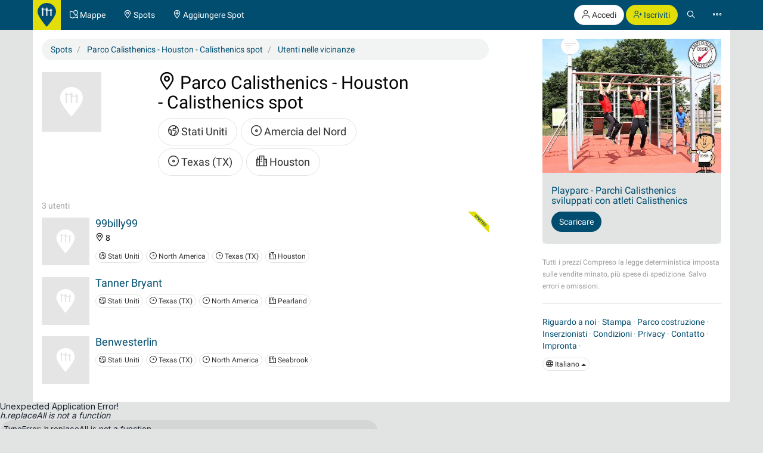

--- FILE ---
content_type: text/html; charset=UTF-8
request_url: https://calisthenics-parks.com/spots/29698-it-parco-calisthenics-houston-calisthenics-spot/users-nearby
body_size: 9214
content:
<!doctype html>
<html lang="it">
<head>
	<meta charset="utf-8">
    <meta name="viewport" content="width=device-width, initial-scale=1, shrink-to-fit=no">
	<meta http-equiv="X-UA-Compatible" content="IE=edge">
    <meta name="csrf-token" content="I3gbHemQZ5TiHfDbDt6oqXcvbs7441Z1zgnn80vM">

    <link href="/css/fonts.css?v=3" rel="stylesheet" type="text/css" />
    <link href="/css/bootstrap.min.css?v=h4jd3" rel="stylesheet" type="text/css" />
    <link href="/css/spotic-icons.min.css?v=2" rel="stylesheet" type="text/css" />
    <link href="/css/select2.min.css?v=2" rel="stylesheet" type="text/css" />
    <link href="/css/select2-bootstrap.min.css?v=2" rel="stylesheet" type="text/css" />

    <link rel="shortcut icon" href="/favicon.ico?v=yb32uz" />
    
    <link rel="apple-touch-icon" sizes="76x76" href="/images/launcher-76@1x.png?v=ib82uz">
    <link rel="apple-touch-icon" sizes="120x120" href="/images/launcher-60@2x.png?v=ib82uz">
    <link rel="apple-touch-icon" sizes="152x152" href="/images/launcher-76@2x.png?v=ib82uz">
    <link rel="apple-touch-icon" sizes="167x167" href="/images/launcher-83.5@2x.png?v=ib82uz">
    <link rel="apple-touch-icon" sizes="180x180" href="/images/launcher-60@3x.png?v=ib82uz">
    <link rel="apple-touch-icon" href="/images/launcher-60@3x.png?v=ib82uz">

            <link href="/css/blueimp-gallery.min.css?v=2" rel="stylesheet" type="text/css" />
        <link href="/css/bootstrap-image-gallery.min.css?v=2" rel="stylesheet" type="text/css" />
    
    <style type="text/css">
        .navbar{border:0}.navbar-inverse .navbar-brand{background:hsla(59,92%,46%,1);color:hsla(199, 100%, 22%,1)}.navbar-inverse .btn-primary{background:hsla(59,92%,46%,1);color:hsla(199, 100%, 22%,1)}.navbar-inverse .btn-primary:hover{background:hsla(202,100%,13%,1);color:#e2e4e4}.navbar>.container{padding:0}.navbar-right{margin:0}.navbar>.container .navbar-brand{padding:5px 15px 0 0;margin-left:0}.navbar-form{margin-left:15px;margin-right:15px}.navbar-collapse{border:0}@media(max-width:767px){.navbar-collapse.collapse{display:block!important}.navbar-nav,.navbar-nav>li,.navbar-header{float:left!important}.navbar-right{float:right!important}.navbar-nav{margin:0}.navbar-nav>li>a{padding:15px}.container>.navbar-header,.container>.navbar-collapse{margin:0;padding:0}.navbar>.container .navbar-brand{padding-left:5px}}#top.container,#footer.container{background:#fff}h1.page-title{text-indent:-999em;height:0;margin:0}.label{border-radius:1.6em;font-weight:normal}.label.label-primary{color:#fff}.label.special{background-color:#e2df36}.btn-special{color:#244e71;background-color:#e2df36;border-color:#d4d136}.btn-special:hover{color:#31708f;background-color:#ebe836;border-color:#e2df36}.input-group-addon{color:hsla(253,0%,38%,1)}.panel{-webkit-box-shadow:none;box-shadow:none}textarea{resize:vertical}#top-link.affix-top{position:absolute;bottom:-85px;right:15px}#top-link.affix{position:fixed;bottom:15px;right:15px}.alert.notify{margin-bottom:30px}.alert.alert-push{display:none;position:fixed;top:60px;right:60px;min-width:200px;z-index:999}#sidebar-r-wrapper{width:300px;margin:0 0 0 auto}@media(max-width:991px){#sidebar-r-wrapper{width:auto;margin:15px 0 0 0}}li.list-group-item>.media>.media-left>a{min-width:80px;display:block}.navbar-form{padding:0}.navbar-form .input-group .input-group-btn{width:1%}.navbar-form .form-group,.navbar-form .twitter-typeahead,.navbar-form .twitter-typeahead input{width:100%!important}.navbar-form .twitter-typeahead{display:inline!important;position:static!important}.twitter-typeahead .tt-menu,.twitter-typeahead .tt-dropdown-menu{max-height:400px;overflow-y:auto;background-color:hsla(253,0%,93%,1)}.twitter-typeahead .tt-suggestion,.twitter-typeahead .empty-message{padding:3px 20px;list-style:none}[id^="adgroup-"]>.panel>.panel-body,[id*=" adgroup-"]>.panel>.panel-body{padding:0}ul.list-inline.shrinked{margin-left:0}ul.list-inline.shrinked li{padding:0 2px 5px 0}.expanded{margin-bottom:2px}.label.tags{margin-right:5px;vertical-align:middle}.label.tags a{color:#fff}li.list-group-item{border:0;padding-left:0;padding-right:0}.btn-attachment{height:50px;width:50px;border:0;border-radius:0;display:table-cell;font-size:18px;background:#e5e5e5}.cover-hero{padding:15px 15px 0;margin-top:-15px}.actions{min-width:96px}#attachments{width:150px;height:100px;margin-bottom:20px}.list-group.well>li{background-color:transparent}.actions .btn-toolbar .btn{margin-bottom:5px}.localizationActions.shrinked{margin-top:10px}#guides-wrapper.list-inline li{vertical-align:top;padding-top:5px;padding-bottom:5px}.spinner{display:none}.spinner .spin{-webkit-animation:spin .7s infinite linear;-moz-animation:spin .7s infinite linear;-o-animation:spin .7s infinite linear;animation:spin .7s infinite linear}@-moz-keyframes spin{0%{-moz-transform:rotate(0deg)}100%{-moz-transform:rotate(359deg)}}@-webkit-keyframes spin{0%{-webkit-transform:rotate(0deg)}100%{-webkit-transform:rotate(359deg)}}@-o-keyframes spin{0%{-o-transform:rotate(0deg)}100%{-o-transform:rotate(359deg)}}@keyframes  spin{0%{-webkit-transform:rotate(0deg);transform:rotate(0deg)}100%{-webkit-transform:rotate(359deg);transform:rotate(359deg)}}

        .navbar-form > .input-group > span.twitter-typeahead > input.form-control,
        .input-group.input-group-lg > span.twitter-typeahead > input.form-control {
            border-radius:1.6em;
        }

        .navbar-form > .input-group > span.twitter-typeahead > input.tt-input {
            border-top-right-radius:0!important;
            border-bottom-right-radius:0!important;
        }

        .cover-hero h2 .label {
            text-shadow:none;
        }

        
    </style>

    

    <title>Gli utenti nelle vicinanze Parco Calisthenics - Houston - Calisthenics spot</title>
<meta name="description" content="Parco Calisthenics - Houston - Calisthenics spot - Stati Uniti,  - Spot">
<meta name="robots" content="index, follow">


            <link rel="canonical" href="https://calisthenics-parks.com/spots/29698-it-parco-calisthenics-houston-calisthenics-spot/users-nearby" />
                <link rel="alternate" hreflang="en" href="https://calisthenics-parks.com/spots/29698-en-exercise-park-houston-calisthenics-spot/users-nearby" />
                <link rel="alternate" hreflang="fr" href="https://calisthenics-parks.com/spots/29698-fr-parc-street-workout-houston-calisthenics-spot/users-nearby" />
                <link rel="alternate" hreflang="es" href="https://calisthenics-parks.com/spots/29698-es-parque-calistenia-houston-calisthenics-spot/users-nearby" />
                <link rel="alternate" hreflang="ru" href="https://calisthenics-parks.com/spots/29698-ru-vorkaut-ploshchadka-khyuston-calisthenics-spot/users-nearby" />
                <link rel="alternate" hreflang="pt" href="https://calisthenics-parks.com/spots/29698-pt-parque-calistenia-houston-calisthenics-spot/users-nearby" />
                <link rel="alternate" hreflang="zh" href="https://calisthenics-parks.com/spots/29698-zh-calisthenics-spot/users-nearby" />
                <link rel="alternate" hreflang="de" href="https://calisthenics-parks.com/spots/29698-de-calisthenics-park-houston-calisthenics-spot/users-nearby" />
    

<meta property="og:title" content="Gli utenti nelle vicinanze Parco Calisthenics - Houston - Calisthenics spot" />
<meta property="og:type" content="website" />
<meta property="og:url" content="https://calisthenics-parks.com/spots/29698-it-parco-calisthenics-houston-calisthenics-spot/users-nearby" />
    <meta property="og:image" content="https://calisthenics-parks.com/images/fb-1200x630.png" />
<meta property="og:description" content="Parco Calisthenics - Houston - Calisthenics spot - Stati Uniti,  - " />
<meta property="og:locale" content="it_IT" />

    
	<!--[if lt IE 9]>
		<script src="/js/html5shiv.min.js?v=2" type="text/javascript"></script>
		<script src="/js/respond.min.js?v=2" type="text/javascript"></script>
	<![endif]-->

            <script async src="//pagead2.googlesyndication.com/pagead/js/adsbygoogle.js"></script>
        <script>
            (adsbygoogle = window.adsbygoogle || []).push({
                google_ad_client: "ca-pub-1618535588865062",
                enable_page_level_ads: true
            });
        </script>
    </head>
<body role="document">
        <nav class="navbar navbar-inverse navbar-fixed-top">
    <div id="nav" class="container">
                    <div class="navbar-header">
                <a href="//calisthenics-parks.com" class="navbar-brand" style="padding:5px 8px 0"><img src="https://calisthenics-parks.com/images/site-logo.svg" style="height:40px" alt="Calisthenics Parks"></a>
            </div>
        
        
        <div class="collapse navbar-collapse" id="navbar-collapsible">
            <ul class="nav navbar-nav">
                <li class=""><a href="https://calisthenics-parks.com/it/mappe"><span class="st-icon-map-location" aria-hidden="true"></span><span class="hidden-xs"> Mappe</span></a></li>
                <li class=""><a href="https://calisthenics-parks.com/spots"><span class="st-icon-location" aria-hidden="true"></span><span class="hidden-xs"> Spots</span></a></li>
                <li class=""><a href="https://calisthenics-parks.com/spots/create"><span class="st-icon-location-add" aria-hidden="true"></span><span class="hidden-xs"> Aggiungere Spot</span></a></li>
            </ul>
            <ul class="nav navbar-nav navbar-right">
               <li>
            <p class="hidden-xs" style="margin:8px 0 0">
                <a href="https://calisthenics-parks.com/login" class="btn btn-default outline" role="button"><span class="st-icon-user" aria-hidden="true"></span> Accedi</a>
                <a href="https://calisthenics-parks.com/register" class="btn btn-primary" role="button"><span class="st-icon-user-add" aria-hidden="true"></span> Iscriviti</a>
            </p>
            <a class="visible-xs" href="#" data-toggle="modal" data-target="#loginOrRegister">
                <span class="st-icon-user" aria-hidden="true"></span>
            </a>
        </li>
        <li><a href="#" class="toggle-search"><span class="st-icon-search"></span></a></li>
<li><a href="#" data-toggle="modal" data-target="#nav-modal" aria-expanded="false"><span class="st-icon-ellipsis"></span></a></li>            </ul>
        </div>
    </div>
    <div id="nav-search" class="container" style="display:none">
    <form method="GET" action="https://calisthenics-parks.com/spots" accept-charset="UTF-8" class="navbar-form" role="search">
    <div class="input-group">
        <input class="form-control typeahead" placeholder="Ricerca di spots" autocomplete="off" name="q" type="search">
        <div class="input-group-btn">
            <button class="btn btn-default darker" type="submit" title="Ricerca"><span class="st-icon-map-search"></span></button>
            <button class="btn btn-default darker toggle-search" type="button" title="Vicino"><span class="st-icon-cancel"></span></button>
        </div>
    </div>
    </form>
    </div>
</nav>
<div class="modal" id="nav-modal" tabindex="-1" role="dialog" aria-labelledby="nav-modal-label">
    <div class="modal-dialog" role="document">
        <div class="modal-content">
            <div class="modal-header" style="position:relative;border:none;background-color:#e5e5e5">
                <button type="button" class="close" data-dismiss="modal" aria-label="Close" style="position:absolute;right:10px;top:10px;z-index:2"><span class="st-icon-cancel" aria-hidden="true"></span></button>
                                    <div class="text-center">
                        <a href="https://calisthenics-parks.com/login" class="btn btn-default" role="button"><span class="st-icon-user" aria-hidden="true"></span> Accedi</a>
                        <a href="https://calisthenics-parks.com/register" class="btn btn-primary" role="button"><span class="st-icon-user-add" aria-hidden="true"></span> Iscriviti</a>
                    </div>
                            </div>
            <div class="modal-body">
                                
                                    <a href="https://it.spotic.net" target="_blank" class="btn btn-default btn-lg btn-block btn-special" style="margin-bottom:15px" role="button"><span class="st-icon-star" aria-hidden="true"></span> Esplora altre comunità</a>
                
                <a href="https://calisthenics-parks.com/it/mappe" class="btn btn-primary btn-lg btn-block" style="margin-bottom:15px"><span class="st-icon-map-location" aria-hidden="true"></span> Mappe</a>
                <div class="list-group">
                    <a href="https://calisthenics-parks.com/spots" class="list-group-item"><span class="badge"><span class="st-icon-location" aria-hidden="true"></span> 26568</span><h4 class="list-group-item-heading" style="margin:0"><span class="st-icon-location" aria-hidden="true"></span> Spots</h4></a>
                    <a href="https://calisthenics-parks.com/@" class="list-group-item"><span class="badge"><span class="st-icon-user" aria-hidden="true"></span> 4765</span><h4 class="list-group-item-heading" style="margin:0"><span class="st-icon-user" aria-hidden="true"></span> Utenti</h4></a>
                    <a href="https://calisthenics-parks.com/events" class="list-group-item"><span class="badge"><span class="st-icon-calendar-dates" aria-hidden="true"></span> 685</span><h4 class="list-group-item-heading" style="margin:0"><span class="st-icon-calendar-dates" aria-hidden="true"></span> Eventi</h4></a>
                    <a href="https://calisthenics-parks.com/it/mercato" class="list-group-item"><h4 class="list-group-item-heading" style="margin:0"><span class="st-icon-store" aria-hidden="true"></span> Mercato</h4></a>
                </div>
                <div class="list-group">
                    <a href="https://calisthenics-parks.com/it/inizia-con-calisthenics-workout" class="list-group-item"><span class="st-icon-play" aria-hidden="true"></span> Inizia con calisthenics</a>
                    <a href="https://calisthenics-parks.com/it/costruire" class="list-group-item"><span class="st-icon-wrench-pencil" aria-hidden="true"></span> Parco costruzione</a>
                    <a href="https://calisthenics-parks.com/it/widgets/mappa" class="list-group-item"><span class="st-icon-map-grid" aria-hidden="true"></span> Incorpora mappa</a>
                </div>
                <div class="btn-group btn-group-sm btn-group-justified" role="group" aria-label="">
                    <a href="https://calisthenics-parks.com/services" class="btn btn-default" style="border-bottom-left-radius:0;border-bottom:none"><span class="st-icon-sign-hanging" aria-hidden="true"></span><p style="margin:0">Servizi</p></a>
                    <a href="https://calisthenics-parks.com/skills" class="btn btn-default" style="border-radius:0;border-left:none;border-bottom:none"><span class="st-icon-graduation-cap" aria-hidden="true"></span><p style="margin:0">Abilità</p></a>
                    <a href="https://calisthenics-parks.com/disciplines" class="btn btn-default" style="border-bottom-right-radius:0;border-left:none;border-bottom:none"><span class="st-icon-chess-knight" aria-hidden="true"></span><p style="margin:0">Discipline</p></a>
                </div>
                <div class="btn-group btn-group-sm btn-group-justified" role="group" aria-label="">
                    <a href="https://calisthenics-parks.com/countries" class="btn btn-default" style="border-radius:0;border-bottom:none"><span class="st-icon-earth" aria-hidden="true"></span><p style="margin:0">Paesi</p></a>
                    <a href="https://calisthenics-parks.com/regions" class="btn btn-default" style="border-radius:0;border-bottom:none;border-left:none"><span class="st-icon-bagel" aria-hidden="true"></span><p style="margin:0">Regioni</p></a>
                    <a href="https://calisthenics-parks.com/cities" class="btn btn-default" style="border-radius:0;border-bottom:none;border-left:none"><span class="st-icon-city" aria-hidden="true"></span><p style="margin:0">Le città</p></a>
                </div>
                <div class="list-group">
                    <a href="https://calisthenics-parks.com/equipments" class="list-group-item" style="border-radius:0"><span class="st-icon-flag" aria-hidden="true"></span> Attrezzature</a>
                    <a href="https://calisthenics-parks.com/tags" class="list-group-item"><span class="st-icon-tag" aria-hidden="true"></span> Tag</a>
                </div>
                
            </div>
            <div class="model-footer">
                <div class="list-group" style="margin:0;padding:15px;background:#e5e5e5">
                    <a href="https://calisthenics-parks.com/it/informazioni" rel="nofollow" class="list-group-item"><span class="st-icon-face" aria-hidden="true"></span> Riguardo a noi</a>
                    <a href="https://calisthenics-parks.com/it/iniziare" class="list-group-item"><span class="st-icon-signs-alt" aria-hidden="true"></span> Iniziare</a>
                    <a href="https://calisthenics-parks.com/it/spotter" class="list-group-item"><span aria-hidden="true"><img src="https://calisthenics-parks.com/images/badge-contributor-en.svg" style="height:14px" alt="Distintivo Spotter"></span> I nostri spotter</a>
                    <a href="https://calisthenics-parks.com/it/home-of-the-bars" class="list-group-item"><span aria-hidden="true"><img src="https://calisthenics-parks.com/images/cp-hotb.svg" style="height:14px" alt="HOME OF THE BARS"></span> HOME OF THE BARS</a>
                    <a href="https://calisthenics-parks.com/it/on-the-bars" class="list-group-item"><span aria-hidden="true"><img src="https://calisthenics-parks.com/images/cp-hotb.svg" style="height:14px" alt="Calisthenics Parks's - On the bars"></span> Calisthenics Parks's - On the bars</a>
                    
                </div>
                            </div>
        </div>
    </div>
</div>
    
    
    <div id="top" class="container" role="main" style="padding-top: 65px">
                <div class="alert alert-success alert-push fade in">
    
    <span class="wrapper"></span>
</div>

<div class="alert alert-danger alert-push fade in">
    
    <span class="wrapper"></span>
</div>		    <div class="row">
        <h1 class="page-title">
            Gli utenti nelle vicinanze Parco Calisthenics - Houston - Calisthenics spot
        </h1>
    </div>
    <div class="row">
        <div class="col-md-8" id="content-l-container">
            <div class="tab-content">
                <ol itemscope="itemscope" itemtype="http://schema.org/BreadcrumbList" class="breadcrumb">
                    <li itemprop="itemListElement" itemscope="itemscope" itemtype="http://schema.org/ListItem">
                        <a href="https://calisthenics-parks.com/spots" title="Spots" itemprop="item"><span itemprop="name">Spots</span></a>
                        <meta itemprop="position" content="1" />
                    </li>
                    <li itemprop="itemListElement" itemscope="itemscope" itemtype="http://schema.org/ListItem">
                        <a href="https://calisthenics-parks.com/spots/29698-it-parco-calisthenics-houston-calisthenics-spot" title="Parco Calisthenics - Houston - Calisthenics spot" itemprop="item"><span itemprop="name">Parco Calisthenics - Houston - Calisthenics spot</span></a>
                        <meta itemprop="position" content="2" />
                    </li>
                    <li itemprop="itemListElement" itemscope="itemscope" itemtype="http://schema.org/ListItem">
                        <a href="https://calisthenics-parks.com/spots/29698-it-parco-calisthenics-houston-calisthenics-spot/users-nearby" title="Utenti nelle vicinanze" itemprop="item"><span itemprop="name">Utenti nelle vicinanze</span></a>
                        <meta itemprop="position" content="3" />
                    </li>
                </ol>
                <div class="row">
                    <div class="col-md-12 cover-hero">
                        <div class="row">
                            <div class="col-sm-3 col-md-4 col-lg-3">
                                <section id="attachments">
    <div id="links">
                                    <img src="https://calisthenics-parks.com/images/placeholder.svg" class="pull-left" style="height:100px" alt="Parco Calisthenics - Houston - Calisthenics spot">
                            <ul class="list-unstyled" style="margin-bottom:0">
                                                                        </ul>
    </div>
</section>                            </div>
                            <div class="col-sm-7 col-md-6 col-lg-7">
                                <section id="well" style="font-size:18px;/*color:#fff;text-shadow:1px 1px 0 #333;*/line-height:1.3;margin-bottom:15px">
                                    <h2 style="margin-top:0"><span class="st-icon-location" aria-hidden="true"></span> Parco Calisthenics - Houston - Calisthenics spot</h2>
                                    <ul class="list-inline localizationActions shrinked">
                                                                                    <li><a href="https://calisthenics-parks.com/countries/us-it-stati-uniti" class="btn btn-default btn-lg"><span class="st-icon-earth" aria-hidden="true"></span> Stati Uniti</a></li>
                                                                                                                                                                            <li><a href="https://calisthenics-parks.com/regions/49-it-amercia-del-nord" class="btn btn-default btn-lg"><span class="st-icon-bagel" aria-hidden="true"></span> Amercia del Nord</a></li>
                                                                                            <li><a href="https://calisthenics-parks.com/regions/30-it-texas-tx" class="btn btn-default btn-lg"><span class="st-icon-bagel" aria-hidden="true"></span> Texas (TX)</a></li>
                                                                                                                                                                                                                        <li><a href="https://calisthenics-parks.com/cities/699-it-houston" class="btn btn-default btn-lg"><span class="st-icon-city" aria-hidden="true"></span> Houston</a></li>
                                                                                                                        </ul>
                                    
                                </section>
                            </div>
                        </div>
                    </div>
                </div>
                <div class="row">
                    <div class="col-md-12">
                        <section>
    <div class="text-muted" style="padding-top:20px">
        3 utenti
    </div>
    <ul class="list-group">
                    <li class="list-group-item">
        <div class="media">
                            <img src="https://calisthenics-parks.com/images/badge-contributor-en.svg" style="height:35px;position:absolute;right:0;top:0;z-index:1" alt="Spotter">
                        <div class="media-left">
                            <a href="https://calisthenics-parks.com/@99billy99" title="99billy99">
                                                                                    <img src="https://calisthenics-parks.com/images/placeholder.svg" alt="99billy99">
                                                                        </a>
                        </div>
            <div class="media-body">
                                <h4 class="media-heading">
                    <a href="https://calisthenics-parks.com/@99billy99">99billy99</a>
                                    </h4>
                                <ul class="list-inline" style="margin-bottom:5px">
                                            <li><span class="st-icon-location" aria-hidden="true"></span> 8</li>
                                                                            </ul>
                
                                                <ul class="list-inline localizationActions shrinked">
                                            <li><a href="https://calisthenics-parks.com/countries/us-en-stati-uniti" class="btn btn-default btn-xs"><span class="st-icon-earth" aria-hidden="true"></span> Stati Uniti</a></li>
                                                                                            <li><a href="https://calisthenics-parks.com/regions/49-en-north-america" class="btn btn-default btn-xs"><span class="st-icon-bagel" aria-hidden="true"></span> North America</a></li>
                                                    <li><a href="https://calisthenics-parks.com/regions/30-de-texas-tx" class="btn btn-default btn-xs"><span class="st-icon-bagel" aria-hidden="true"></span> Texas (TX)</a></li>
                                                                                        <li><a href="https://calisthenics-parks.com/cities/699-en-houston" class="btn btn-default btn-xs"><span class="st-icon-city" aria-hidden="true"></span> Houston</a></li>
                                    </ul>
                                
            </div>
            
        </div>
    </li>
                    <li class="list-group-item">
        <div class="media">
                        <div class="media-left">
                            <a href="https://calisthenics-parks.com/@tanner-bryant" title="Tanner Bryant">
                                                                                    <img src="https://calisthenics-parks.com/images/placeholder.svg" alt="Tanner Bryant">
                                                                        </a>
                        </div>
            <div class="media-body">
                                <h4 class="media-heading">
                    <a href="https://calisthenics-parks.com/@tanner-bryant">Tanner Bryant</a>
                                    </h4>
                                <ul class="list-inline" style="margin-bottom:5px">
                                                                            </ul>
                
                                                <ul class="list-inline localizationActions shrinked">
                                            <li><a href="https://calisthenics-parks.com/countries/us-en-stati-uniti" class="btn btn-default btn-xs"><span class="st-icon-earth" aria-hidden="true"></span> Stati Uniti</a></li>
                                                                                            <li><a href="https://calisthenics-parks.com/regions/30-de-texas-tx" class="btn btn-default btn-xs"><span class="st-icon-bagel" aria-hidden="true"></span> Texas (TX)</a></li>
                                                    <li><a href="https://calisthenics-parks.com/regions/49-en-north-america" class="btn btn-default btn-xs"><span class="st-icon-bagel" aria-hidden="true"></span> North America</a></li>
                                                                                        <li><a href="https://calisthenics-parks.com/cities/5931-en-pearland-texas-united-states-of-america" class="btn btn-default btn-xs"><span class="st-icon-city" aria-hidden="true"></span> Pearland</a></li>
                                    </ul>
                                
            </div>
            
        </div>
    </li>
                    <li class="list-group-item">
        <div class="media">
                        <div class="media-left">
                            <a href="https://calisthenics-parks.com/@benwesterlin" title="Benwesterlin">
                                                                                    <img src="https://calisthenics-parks.com/images/placeholder.svg" alt="Benwesterlin">
                                                                        </a>
                        </div>
            <div class="media-body">
                                <h4 class="media-heading">
                    <a href="https://calisthenics-parks.com/@benwesterlin">Benwesterlin</a>
                                    </h4>
                                <ul class="list-inline" style="margin-bottom:5px">
                                                                            </ul>
                
                                                <ul class="list-inline localizationActions shrinked">
                                            <li><a href="https://calisthenics-parks.com/countries/us-en-stati-uniti" class="btn btn-default btn-xs"><span class="st-icon-earth" aria-hidden="true"></span> Stati Uniti</a></li>
                                                                                            <li><a href="https://calisthenics-parks.com/regions/30-de-texas-tx" class="btn btn-default btn-xs"><span class="st-icon-bagel" aria-hidden="true"></span> Texas (TX)</a></li>
                                                    <li><a href="https://calisthenics-parks.com/regions/49-en-north-america" class="btn btn-default btn-xs"><span class="st-icon-bagel" aria-hidden="true"></span> North America</a></li>
                                                                                        <li><a href="https://calisthenics-parks.com/cities/4287-en-seabrook" class="btn btn-default btn-xs"><span class="st-icon-city" aria-hidden="true"></span> Seabrook</a></li>
                                    </ul>
                                
            </div>
            
        </div>
    </li>
            </ul>
            
    </section>                    </div>
                </div>
            </div>
        </div>
        <div class="col-md-4" id="sidebar-r-container">
            <div id="sidebar-r-wrapper">
                <section id="sidebar-r">
    
            <div id="sidebar-r-screen" style="min-width:300px;margin:0 0 15px;">
    
    <button type="button" data-api="adgroups" data-load="auto" data-do="index" data-limit="1" data-page="1" data-filter="11" data-style="m" data-index="https://calisthenics-parks.com/adgroups?" data-token="I3gbHemQZ5TiHfDbDt6oqXcvbs7441Z1zgnn80vM" class="btn btn-default adgroups adgroups-sidebar" title="Carica gli annunci">
        <span class="spinner"><span class="st-icon-rotate spin"></span></span>
        <span class="spinner-hide"><span class="st-icon-cloud-download"></span></span> Carica gli annunci
    </button>
    <div id="adgroups-wrapper"></div>
    <div class="text-muted">
        <small>Tutti i prezzi Compreso la legge deterministica imposta sulle vendite minato, più spese di spedizione. Salvo errori e omissioni.</small>
    </div>
</div>    
    

    
    
    
    
    
    </section>                <hr />
<footer class="footer">
            <div class="text-muted">
                <a href="https://calisthenics-parks.com/it/informazioni" rel="nofollow">Riguardo a noi</a> ·
            <a href="https://calisthenics-parks.com/it/stampa" rel="nofollow">Stampa</a> ·
            
            
            
            <a href="https://calisthenics-parks.com/it/costruire">Parco costruzione</a> ·
            
            <a href="https://www.slideshare.net/SPOTIC/calisthenics-parks-media-kit-2019">Inserzionisti</a> ·
            <a href="https://calisthenics-parks.com/terms" rel="nofollow">Condizioni</a> ·
            <a href="https://calisthenics-parks.com/it/privacy" rel="nofollow">Privacy</a> ·
            <a href="https://calisthenics-parks.com/contact" rel="nofollow">Contatto</a> ·
            <a href="https://spotic.net/imprint" rel="nofollow">Impronta</a> ·
            
        </div>
    <div style="position:relative;height:45px;z-index:1000">
                    <div class="dropup" style="margin:10px 0 15px">
                            <button class="btn btn-default btn-xs dropdown-toggle" type="button" id="languageChooser" data-toggle="dropdown" aria-haspopup="true" aria-expanded="false">
                <span class="st-icon-world" aria-hidden="true"></span>
                Italiano
                <span class="caret"></span>
            </button>
            <ul class="dropdown-menu" aria-labelledby="languageChooser">
                                                            <li><a href="https://calisthenics-parks.com/en">English</a></li>
                                                                                <li><a href="https://calisthenics-parks.com/de">Deutsch</a></li>
                                                                                <li><a href="https://calisthenics-parks.com/fr">Fran&ccedil;ais</a></li>
                                                                                <li><a href="https://calisthenics-parks.com/es">Espa&ntilde;ol</a></li>
                                                                                <li><a href="https://calisthenics-parks.com/ru">Pусский</a></li>
                                                                                                                    <li><a href="https://calisthenics-parks.com/pt">Portugu&ecirc;s</a></li>
                                                                                <li><a href="https://calisthenics-parks.com/zh">简体中文</a></li>
                                                </ul>
        </div>
            </div>
</footer>            </div>
        </div>
    </div>
    <div id="blueimp-gallery" class="blueimp-gallery blueimp-gallery-controls" data-use-bootstrap-modal="false">
    <!-- The container for the modal slides -->
    <div class="slides"></div>
    <!-- Controls for the borderless lightbox -->
    <h3 class="title"></h3>
    <a class="prev">‹</a>
    <a class="next">›</a>
    <a class="close">×</a>
    <a class="play-pause"></a>
    
    <!-- The modal dialog, which will be used to wrap the lightbox content -->
    <div class="modal fade">
        <div class="modal-dialog">
            <div class="modal-content">
                <div class="modal-header">
                    <button type="button" class="close" aria-hidden="true">&times;</button>
                    <h4 class="modal-title"></h4>
                </div>
                <div class="modal-body next"></div>
                <div class="modal-footer">
                                    </div>
            </div>
        </div>
    </div>
</div>	</div>

    <span id="top-link" class="hidden">
        <a href="#top" class="btn btn-default" style="opacity:0.5" onclick="$('html,body').animate({scrollTop:0},'slow');return false;">
            <span class="st-icon-caret-up" aria-hidden="true"></span>
        </a>
    </span>

    
    

	<!-- Scripts -->
	<script src="/js/jquery.min.js?v=2" type="text/javascript"></script>
	<script src="/js/bootstrap.min.js?v=owz5eg" type="text/javascript"></script>
    <script src="/js/select2.min.js?v=2" type="text/javascript"></script>
    <script src="/js/typeahead.bundle.min.js?v=2" type="text/javascript"></script>
    <script src="/js/pubsub.min.js?v=2" type="text/javascript"></script>
    <script type="text/javascript">
        $(function () {
            if ( ($(window).height() + 100) < $(document).height() ) {
                $('#top-link').removeClass('hidden').affix({
                    offset: {top:100}
                });
            }
        });
    </script>
    <script type="text/javascript">
        $(function () {
            var nav = $('nav');
            var container = nav.find('div.container');
            nav.find('.toggle-search').on('click', function (e) {
                container.toggle();
                container.find('input.tt-input').focus();
            });
        });
    </script>
    <script type="text/javascript">
        $(function () {
            var modal = $('.modal');

            
            modal.on('hidden.bs.modal', function (e) {
                if(modal.hasClass('in')) {
                    $('body').addClass('modal-open');
                }
            });

            
            modal.on('shown.bs.modal', function(e){
                $(e.relatedTarget).one('focus', function(e){$(this).blur();});
            });
        });
    </script>
    <script src="/js/ajax.min.js?v=9" type="text/javascript"></script>
    

            
        <div class="modal" tabindex="-1" role="dialog" id="loginOrRegister" aria-labelledby="loginOrRegister">
    <div class="modal-dialog" role="document">
        <div class="modal-content">
            <div class="modal-header" style="border-bottom:none">
                <button type="button" class="close" data-dismiss="modal" aria-label="Vicino"><span aria-hidden="true">&times;</span></button>
                <ul role="tablist" class="nav nav-tabs">
                    <li role="presentation" class="active"><a href="#login-tab" aria-controls="login-tab" role="tab" data-toggle="tab">Accedi</a></li>
                    <li role="presentation"><a href="#register-tab" aria-controls="register-tab" role="tab" data-toggle="tab">Iscriviti</a></li>
                </ul>
            </div>
            <div class="modal-body">
                                                <div class="row">
                    <div class="col-md-8 col-md-offset-2" style="text-align:center">
                        <a href="https://calisthenics-parks.com/auth/provider/facebook" class="btn btn-primary btn-lg" role="button"><img src="https://calisthenics-parks.com/images/fb-light.svg" style="height:18px;margin:-2px 4px 0 0" alt="Continuare con Facebook"> <span>Continuare con Facebook</span></a>
                    </div>
                </div>
                <div class="row">
                    <div class="col-md-10 col-md-offset-1 col-sm-12" style="text-align:center;padding:20px">
                        <span class="text-muted">o</span>
                    </div>
                    
                </div>
                <div class="tab-content">
                    <div role="tabpanel" class="tab-pane" id="register-tab">
                        <form class="form-horizontal" role="form" method="POST" action="https://calisthenics-parks.com/register">
                            <input type="hidden" name="_token" value="I3gbHemQZ5TiHfDbDt6oqXcvbs7441Z1zgnn80vM">

                            <div class="form-group">
                                <label class="col-md-4 control-label">Nome</label>
                                <div class="col-md-6">
                                    <input type="text" class="form-control" name="name" value="">
                                </div>
                            </div>

                            <div class="form-group">
                                <label class="col-md-4 control-label">E-mail</label>
                                <div class="col-md-6">
                                    <input type="email" class="form-control" name="email" value="">
                                </div>
                            </div>

                            <div class="form-group">
                                <label class="col-md-4 control-label">Password</label>
                                <div class="col-md-6">
                                    <input type="password" class="form-control" name="password">
                                </div>
                            </div>

                            <div class="form-group">
                                <label class="col-md-4 control-label">Ripetere la password</label>
                                <div class="col-md-6">
                                    <input type="password" class="form-control" name="password_confirmation">
                                </div>
                            </div>

                            <div class="form-group">
                                <div class="col-md-6 col-md-offset-4">
                                    <div>
                                        <button type="submit" class="btn btn-primary">
                                            Continuare
                                        </button>
                                    </div>
                                    <div style="padding-top:10px">
                                        <a href="https://calisthenics-parks.com/terms" target="_blank">
                                            Accettate le nostre condizioni per l&#039;invio di questo
                                        </a>
                                    </div>
                                </div>
                            </div>
                        </form>
                    </div>
                    <div role="tabpanel" class="tab-pane in active" id="login-tab">
                        <form class="form-horizontal" role="form" method="POST" action="https://calisthenics-parks.com/login">
                            <input type="hidden" name="_token" value="I3gbHemQZ5TiHfDbDt6oqXcvbs7441Z1zgnn80vM">

                            <div class="form-group">
                                <label class="col-md-4 control-label">E-mail</label>
                                <div class="col-md-6">
                                    <input type="email" class="form-control" name="email" value="">
                                </div>
                            </div>

                            <div class="form-group">
                                <label class="col-md-4 control-label">Password</label>
                                <div class="col-md-6">
                                    <input type="password" class="form-control" name="password">
                                </div>
                            </div>

                            <div class="form-group">
                                <div class="col-md-6 col-md-offset-4">
                                    <div class="checkbox well" style="padding-bottom:7px">
                                        <label>
                                            <input type="checkbox" name="remember" checked> Ricordati di me
                                        </label>
                                    </div>
                                </div>
                            </div>

                            <div class="form-group">
                                <div class="col-md-6 col-md-offset-4">
                                    <button type="submit" class="btn btn-primary" style="margin-right: 15px;">
                                        Continuare
                                    </button>

                                    <a href="/password/reset">Hai dimenticato la password?</a>
                                </div>
                            </div>
                        </form>
                    </div>
                </div>
            </div>
        </div>
    </div>
</div>            
    
    
            <script src="/js/jquery.blueimp-gallery.min.js?v=2" type="text/javascript"></script>
        <script src="/js/bootstrap-image-gallery.min.js?v=2" type="text/javascript"></script>
    
    
    <script type="text/javascript">
        $(function(){function e(e){return $.map(e.data,function(e){return{title:e.title,html:e.html.s}})}var t=new Bloodhound({datumTokenizer:Bloodhound.tokenizers.obj.whitespace("title"),queryTokenizer:Bloodhound.tokenizers.whitespace,prefetch:{url:"/spots?order=distance&limit=5",filter:e,cache:false},remote:{url:"/spots?order=relevance&q=%QUERY",wildcard:"%QUERY",filter:e}});$("input.typeahead").typeahead({highlight:!0,minLength:0},{name:"spots",display:"title",source:t,templates:{empty:['<div class="empty-message">',"Nessun spots trovato","</div>"].join("\n"),suggestion:function(e){return"<div>"+e.html+"</div>"}}})});
        
    </script>

    <script type="text/javascript">
        $(function() {
            setTimeout(function() {
                $('.auto-hide').hide();
            }, 3000);

            $('[data-toggle="popover"]').popover({trigger:"hover"})
        });
    </script>

    <script type="text/javascript">
        function pushAlert (type, time) {
            time = time || 3000;
            var message = {
                'success':'<span class="st-icon-check-circle" aria-hidden="true"></span> Inviato',
                'danger':'<span class="st-icon-cancel-circle" aria-hidden="true"></span> Impossibile - si prega di ricaricare la pagina'
            };
            $('.alert-' + type + '.alert-push').show();
            $('.alert-' + type + '.alert-push .wrapper').html(message[type]);
            setTimeout(function() {$('.alert-' + type + '.alert-push').fadeOut();}, time);
        }
    </script>

    
    <script type="text/javascript">
        $.subscribe("adgroups.success",function(a,r,t){var e=t;e.hide();var d=e.parent().find('[id$="adgroups-wrapper"]'),i=e.attr("data-style");if($.each(r.data,function(a,r){"m"===i?d.append(r.html.m):d.append(r.html.l)}),"m"===i)for(var p=0,l=(n=d.children("div[id^='adgroup-']")).length;p<l;p+=1)n.slice(p,p+1).wrapAll('<div class="row"></div>');else{var n;for(p=0,l=(n=d.children("div[id^='adgroup-']")).length;p<l;p+=3)n.slice(p,p+3).wrapAll('<div class="row"></div>')}r.paginator.total_pages!=r.paginator.current_page&&"auto"===e.attr("data-browse")&&(e.attr("data-page",r.paginator.current_page+1),e.click())});
        
        function getAd(i,a){$.ajax({type:"GET",dataType:"json",url:"/ads/"+a,data:{filter:$(i).closest('div#adgroups-wrapper').parent().find('button.adgroups').attr('data-filter')},success:function(){}})}
        
    </script>

    <form id="logout-form" action="https://calisthenics-parks.com/logout" method="POST" style="display:none"><input type="hidden" name="_token" value="I3gbHemQZ5TiHfDbDt6oqXcvbs7441Z1zgnn80vM"></form>
    
        <!-- Customerly Live Chat Snippet Code -->
    <script>
        !function(){var e=window,i=document,t="customerly",n="queue",o="load",r="settings",u=e[t]=e[t]||[];if(u.t){return void u.i("[customerly] SDK already initialized. Snippet included twice.")}u.t=!0;u.loaded=!1;u.o=["event","attribute","update","show","hide","open","close"];u[n]=[];u.i=function(t){e.console&&!u.debug&&console.error&&console.error(t)};u.u=function(e){return function(){var t=Array.prototype.slice.call(arguments);return t.unshift(e),u[n].push(t),u}};u[o]=function(t){u[r]=t||{};if(u.loaded){return void u.i("[customerly] SDK already loaded. Use customerly.update to change settings.")}u.loaded=!0;var e=i.createElement("script");e.type="text/javascript",e.async=!0,e.src="https://messenger.customerly.io/launcher.js";var n=i.getElementsByTagName("script")[0];n.parentNode.insertBefore(e,n)};u.o.forEach(function(t){u[t]=u.u(t)})}();
        customerly.load({
            "app_id": "806d7a58"
        });
    </script>
    <!-- End of Customerly Live Chat Snippet Code -->
     

            <!-- Piwik -->
<script type="text/javascript">
    var _paq = _paq || [];
    _paq.push(['trackPageView']);
    _paq.push(['enableLinkTracking']);
    (function() {
        var u="//e.spotic.net/";
        _paq.push(['setTrackerUrl', u+'piwik.php']);
        _paq.push(['setSiteId', 16]);
        _paq.push(['trackVisibleContentImpressions']);
        var d=document, g=d.createElement('script'), s=d.getElementsByTagName('script')[0];
        g.type='text/javascript'; g.async=true; g.defer=true; g.src=u+'piwik.js'; s.parentNode.insertBefore(g,s);
    })();
</script>
<noscript><p><img src="//e.spotic.net/piwik.php?idsite=16" style="border:0;" alt="" /></p></noscript>
<!-- End Piwik Code -->

    </body>
</html>


--- FILE ---
content_type: text/html; charset=utf-8
request_url: https://www.google.com/recaptcha/api2/aframe
body_size: 267
content:
<!DOCTYPE HTML><html><head><meta http-equiv="content-type" content="text/html; charset=UTF-8"></head><body><script nonce="OIG29JrK0nKIh9Zu8qVpwg">/** Anti-fraud and anti-abuse applications only. See google.com/recaptcha */ try{var clients={'sodar':'https://pagead2.googlesyndication.com/pagead/sodar?'};window.addEventListener("message",function(a){try{if(a.source===window.parent){var b=JSON.parse(a.data);var c=clients[b['id']];if(c){var d=document.createElement('img');d.src=c+b['params']+'&rc='+(localStorage.getItem("rc::a")?sessionStorage.getItem("rc::b"):"");window.document.body.appendChild(d);sessionStorage.setItem("rc::e",parseInt(sessionStorage.getItem("rc::e")||0)+1);localStorage.setItem("rc::h",'1764145547461');}}}catch(b){}});window.parent.postMessage("_grecaptcha_ready", "*");}catch(b){}</script></body></html>

--- FILE ---
content_type: image/svg+xml
request_url: https://calisthenics-parks.com/images/placeholder.svg
body_size: 500
content:
<?xml version="1.0" encoding="UTF-8" standalone="no"?><!DOCTYPE svg PUBLIC "-//W3C//DTD SVG 1.1//EN" "http://www.w3.org/Graphics/SVG/1.1/DTD/svg11.dtd"><svg width="100%" height="100%" viewBox="0 0 123 123" version="1.1" xmlns="http://www.w3.org/2000/svg" xmlns:xlink="http://www.w3.org/1999/xlink" xml:space="preserve" xmlns:serif="http://www.serif.com/" style="fill-rule:evenodd;clip-rule:evenodd;stroke-linejoin:round;stroke-miterlimit:1.41421;"><g id="placeholder"><rect x="0" y="0" width="122.88" height="122.88" style="fill:#e5e5e5;"/><g><path d="M61.439,30.72c-13.055,0 -23.638,10.124 -23.638,22.623c0,12.494 23.377,38.817 23.377,38.817c0,0 23.901,-26.323 23.901,-38.817c0,-12.499 -10.579,-22.623 -23.64,-22.623" style="fill:#fff;fill-rule:nonzero;"/><path d="M75.199,48.633l-1.449,0l0,-3.104l-3.103,0l0,3.104l-7.655,0l0,-1.448l1.551,0l0,-1.656l-1.551,0l0,-3l-3,0l0,3l-7.759,0l0,-3l-3.103,0l0,3l-1.449,0l0,1.656l1.449,0l0,16.862l3.103,0l0,-16.862l7.759,0l0,1.448l-1.552,0l0,1.655l1.552,0l0,13.759l3,0l0,-13.759l7.655,0l0,13.759l3.103,0l0,-13.759l1.449,0l0,-1.655Z" style="fill:#e5e5e5;fill-rule:nonzero;"/></g></g></svg>